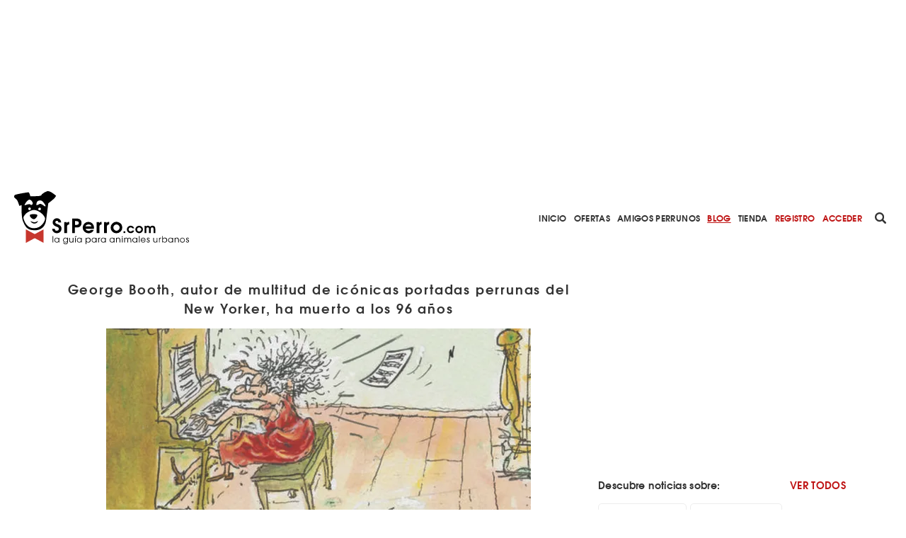

--- FILE ---
content_type: application/javascript; charset=utf-8
request_url: https://fundingchoicesmessages.google.com/f/AGSKWxU6f8A0VUtLqpN3t3XllAElwow_IIRgsNkAW6cDszdArH9KoE3XOjSHBr_0sSjAA_VYazYfoIjJNjbhP5v7HpS4aDRIu_ghc_NUw99o70k7sPY7Ahm-Hzer6WPaqhvPdT3IjOuqUXSBgarUmgdERe9mQCXoFEZ21L74xUD2fL9X-UI3aMTiYPtahxvb/_/video.ads./adsatt.unblocktheship.org/adkingpro-_300x160_
body_size: -1284
content:
window['9b8f81e7-2e07-458b-8a7e-6e09c8970c16'] = true;

--- FILE ---
content_type: image/svg+xml
request_url: https://www.srperro.com/static/img/twitter-rojo.svg
body_size: 478
content:
<svg xmlns="http://www.w3.org/2000/svg" width="26" height="26" viewBox="0 0 26 26"><defs><style>.a{fill:none;}.b{fill:#bf1515;}</style></defs><rect class="a" width="26" height="26"/><g transform="translate(4.997 5)"><path class="b" d="M15.123.88A2.889,2.889,0,0,0,13,0H3A2.89,2.89,0,0,0,.883.88,2.89,2.89,0,0,0,0,3V13a2.89,2.89,0,0,0,.88,2.12A2.89,2.89,0,0,0,3,16H13a3.005,3.005,0,0,0,3-3V3A2.89,2.89,0,0,0,15.123.88Zm-2.88,5.276a2.762,2.762,0,0,1,.011.281A6.3,6.3,0,0,1,11.217,9.88a6.565,6.565,0,0,1-1.255,1.427,5.634,5.634,0,0,1-1.75.989,6.369,6.369,0,0,1-2.187.37,6.139,6.139,0,0,1-3.354-.979,4.221,4.221,0,0,0,.521.031,4.322,4.322,0,0,0,2.719-.938,2.076,2.076,0,0,1-1.266-.437,2.223,2.223,0,0,1-.776-1.083,2.933,2.933,0,0,0,.406.041,2.036,2.036,0,0,0,.531-.083,2.188,2.188,0,0,1-1.281-.755A2.08,2.08,0,0,1,3,7.073V7.052a2.583,2.583,0,0,0,1.042.271A2.063,2.063,0,0,1,3.1,5.5a2.166,2.166,0,0,1,.3-1.1,6.2,6.2,0,0,0,2,1.615,6.193,6.193,0,0,0,2.521.677,2.011,2.011,0,0,1-.052-.5A2.188,2.188,0,0,1,10.055,4a2.079,2.079,0,0,1,1.594.688,4.351,4.351,0,0,0,1.4-.531,2.127,2.127,0,0,1-.969,1.219,4.637,4.637,0,0,0,1.26-.354A4.254,4.254,0,0,1,12.243,6.156Z"/></g></svg>